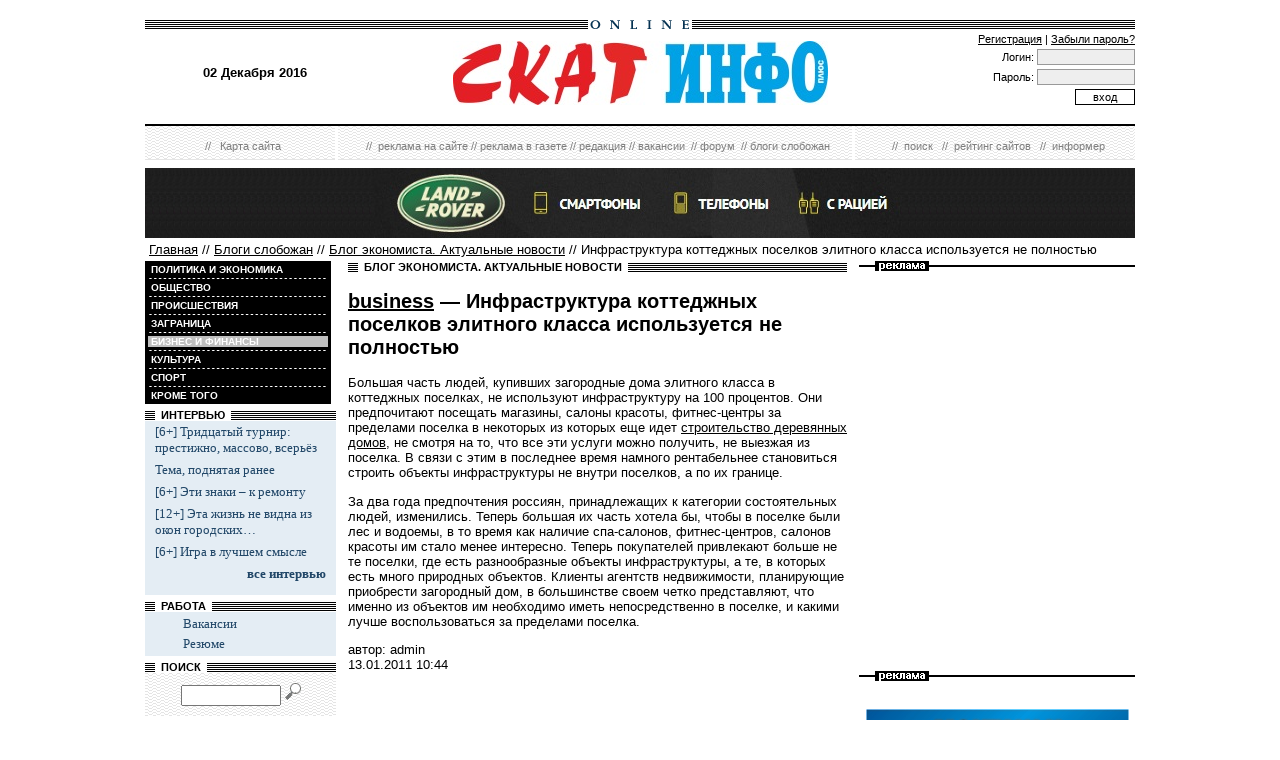

--- FILE ---
content_type: text/html; charset=utf-8
request_url: http://skatinfo.ru/business/infrastruktura-kottedzhnyh-poselkov-elitnogo-klassa-ispolzuetsya-ne-polnostyu-13-01-2011.html
body_size: 34501
content:

<!DOCTYPE HTML PUBLIC '-//W3C//DTD HTML 4.01 Transitional//EN'>
<html>
<head>
	<meta http-equiv='Content-Type' content='text/html; charset=utf-8' />
	<meta name='keywords' content='Инфраструктура коттеджных поселков элитного класса используется не полностью' />
	<meta name='description' content='Инфраструктура коттеджных поселков элитного класса используется не полностью' />
	<title>Инфраструктура коттеджных поселков элитного класса используется не полностью</title>
	<style type='text/css'>
.calend_table {
  border:1px solid #999999;
  background:#FFFFFF;
  font-family:Verdana;
  font-size:10px;
  color:#333333;
}

.calend_table td {
  vertical-align:middle !important;
  color:#333333;
}

.days_table {
  font-family:Verdana;
  font-size:10px;
}
.days, .days_sun, .days_sun_right {
  background:#999999;
  color:#FFFFFF !important;
  width:35px;
  height:25px;
}
.day, .no_day {
  background: #F9F9F9;
  margin-top:10px;
  padding:0;
}
.day_curr {
  background: #999999;
  color:#FFFFFF !important;
  font-weight:bold;
  margin-top:10px;
  padding:0;
}
.day_sun, .no_day_sun, .day_sun_right, .no_day_sun_right{
  background:#EEEEEE;
}

.no_day, .no_day_sun, .no_day_sun_right {
  color:#FFFFFF !important;
  text-align:center;
}

.days, .days_sun, .day, .no_day, .day_curr, .day_sun, .no_day_sun{
  border-top: 1px solid #FFFFFF;
  border-right: 1px solid #FFFFFF;
  height:25px;
}
.day_sun_right, .no_day_sun_right, .days_sun_right {
  border-top:1px solid #FFFFFF;
  border-right:0;
}

.navig_form td {
  background:#F9F9F9;
  color:#333333;
  padding:3px;
  font-weight:bold;
  font-size:12px;
  height:25px;
}
td.navig_butt {
  padding:0 7px;
  cursor:pointer;
}

.mouseover {
  background:#EEEEEE;
  color:#333333;
  border-top: 1px solid #FFFFFF;
  border-right: 1px solid #FFFFFF;
}

.mouseover_weekend, .mouseover_weekend_s {
  background:#F9F9F9;
  color:#333333;
  border-top: 1px solid #FFFFFF;
  border-right: 1px solid #FFFFFF;
}

.mouseover_weekend_s {
  border-right:none;
}

.month_link {
  text-decoration:underline;
  color:#333333;
  cursor:pointer;
  padding:0 5px;
}

.year_link {
  text-decoration:underline;
  color:#333333;
  cursor:pointer;
  padding:0 5px;
}
a, a:hover {
  color:#333333;
  text-decoration:underline;
}</style>
<script type='text/javascript'>var SUB_FOLDER = '', NETCAT_PATH = '/netcat/';</script>
<script type='text/javascript' src='/netcat/admin/js/lib.js'></script>
<script type='text/javascript' src='/netcat/modules/calendar/calendar.js'></script>

	<link rel='stylesheet' type='text/css' href='/css/style.css'>
	<style type='text/css' >
		.rubricfirst {background: #BFBFBF;}
		.currday09 {font-weight: bold; text-decoration: none; color:#BFBFBF;}
		
		.hd {display: none;}
		.hidden {display: none;}
	</style>
	<link rel='stylesheet' href='/css/jquery.lightbox-0.5.css' type='text/css' media='screen' />
	<script type='text/javascript' src='/js/jquery-1.4.2.min.js'></script>
	<script type='text/javascript' src='/js/jquery.lightbox-0.5.min.js'></script>
<script type='text/javascript'>

  var _gaq = _gaq || [];
  _gaq.push(['_setAccount', 'UA-17050304-1']);
  _gaq.push(['_trackPageview']);

  (function() {
    var ga = document.createElement('script'); ga.type = 'text/javascript'; ga.async = true;
    ga.src = ('https:' == document.location.protocol ? 'https://ssl' : 'http://www') + '.google-analytics.com/ga.js';
    var s = document.getElementsByTagName('script')[0]; s.parentNode.insertBefore(ga, s);
  })();

</script>

</head>
<body style='margin-left:4px; margin-right:4px; margin-top:8px;' bgcolor='#ffffff'>

<!--Верхушка_начало-->
<!--Верхушка_конец-->

<!--Хедер-->
	<table width='990' border='0' cellspacing='0' cellpadding='0' align='center'>
		<tr>
			<td width='990' height='12' colspan='3'><img src='/images/bremya/t0000000.gif' alt='' width='990' height='12' border='0'></td>
		</tr>
		<tr>
			<td width='990' height='9' colspan='3' align='center' style="background-image: url('/images/bremya/bg_backlines.gif');"><img src='/images/bremya/logo_onl.gif' alt='' width='104' height='9' border='0'></td>
		</tr>
		<tr>
			<td width='220' height='62' align='center' valign='middle' class='issue'>02 Декабря 2016</td>
			<td width='550' height='62' align='center' valign='middle' class='issue'><a href='/'><img src='/images/skat_info_plus.jpg'  alt='СкатИнфо' border='0' style='padding-top:2px;'></a></td>
			<td width='220' height='62' align='center' valign='middle'><div align='right' style='font-size:11px;'>
					<form action='/netcat/modules/auth/' method='post'>
						<input type='hidden' name='AuthPhase' value='1' />
						<input type='hidden' name='REQUESTED_FROM' value='/business/infrastruktura-kottedzhnyh-poselkov-elitnogo-klassa-ispolzuetsya-ne-polnostyu-13-01-2011.html' />
						<input type='hidden' name='REQUESTED_BY' value='GET' >
						<input type='hidden' name='catalogue' value='2' />
						<input type='hidden' name='sub' value='97' />
						<input type='hidden' name='cc' value='496' />
						<div style='padding-top:4px; padding-bottom:4px;'>
							<a href='/profile/registration/'>Регистрация</a> | <a href='/netcat/modules/auth/password_recovery.php'>Забыли пароль?</a>
						</div>
						<div style='padding-bottom:4px;'>
							Логин: <input type='text' class='auth_text' name='AUTH_USER' size='14' style='font-size:11px; color:#000; background-color:#eee; border:1px #999 solid' />
						</div>
						<div style='padding-bottom:4px;'>
							Пароль: <input type='password' class='auth_text' name='AUTH_PW' size='14' style='font-size:11px; color:#000; background-color:#eee; border:1px #999 solid' />
						</div>
						<input type='submit' class='form_submit' value='вход' style='font-size:11px; color:#000000; background-color:#ffffff; height:16px; width:60px; border:1px #000 solid; padding:0px 2px 0px 2px;'/>
					</form>
				</div>
			</td>
		</tr>
	</table>
<!--Хедер_конец-->

<!--Справочная навигация-->
	<table width='990' border='0' cellspacing='0' cellpadding='0' align='center'>
		<tr>
			<td width='190' height='17' style="background-image: url('/images/bremya/bg_waves1.gif');"></td>
			<td width='3' height='17' style="background-image: url('/images/bremya/bg_waves1zero.gif');"></td>
			<td width='514' height='17' style="background-image: url('/images/bremya/bg_waves1.gif');" align='center'><img src='/images/bremya/t0000000.gif' alt='' width='96' height='7' border='0'></td>
			<td width='3' height='17' style="background-image: url('/images/bremya/bg_waves1zero.gif');"></td>    
			<td width='280' height='17' style="background-image: url('/images/bremya/bg_waves1.gif');"></td>
		</tr>
		<tr>
			<td width='190' height='27' style="background-image: url('/images/bremya/bg_waves2.gif');" align='center' class='topmenutop'>&nbsp;&nbsp;//&nbsp;&nbsp; <a href='/map/' class='topmenutop'>Карта сайта</a></td>
			<td width='3' height='27'></td>
			<td width='514' height='27' style="background-image: url('/images/bremya/bg_waves2.gif');" align='center' class='topmenutop'>
				&nbsp;&nbsp;//&nbsp;&nbsp;<a href='/static/reclama/' class='topmenutop'>реклама на сайте</a>&nbsp;//&nbsp;<a href='/static/reclamapaper/' class='topmenutop'>реклама в газете</a>&nbsp;//&nbsp;<a href='/static/redakcia/' class='topmenutop'>редакция</a>&nbsp;//&nbsp;<a href='/static/vakansii/' class='topmenutop'>вакансии</a>
				&nbsp;//&nbsp;<a href='/forum/' class='topmenutop'>форум</a>
				&nbsp;//&nbsp;<a href='/blogi/' class='topmenutop'>блоги слобожан</a>
			</td>
			<td width='3' height='27'></td>
			<td width='280' height='27' style="background-image: url('/images/bremya/bg_waves2.gif');" align='center' class='topmenutop' >
				&nbsp;&nbsp;//&nbsp;&nbsp;<a href='/search/' class='topmenutop'>поиск</a>
				&nbsp;&nbsp;//&nbsp;&nbsp;<a href='/siterating/' class='topmenutop'>рейтинг сайтов</a>
				&nbsp;&nbsp;//&nbsp;&nbsp;<a href='/informer/' class='topmenutop'>информер</a>
			</td>
		</tr>
		<tr><td height='8' colspan='5'><img src='/images/bremya/t0000000.gif' alt='' width='6' height='8' border='0'></td></tr>
	</table>
<!--Справочная навигация_конец-->
<a style='display:block;width:990px;background:#232323 url(/images/banner-bg.png) repeat-x;margin:0 auto 8px;text-align:center' href='https://telefony-landrover.ru/smartfony/' target='_blank' rel='noopener'><img src='/images/banner.png' alt='Смартфоны Land Rover' title='Официальный сайт смартфонов Land Rover' /></a>
	<table width='990' border='0' cellspacing='0' cellpadding='0' align='center' style='margin-top: -4px;'>
		<tr>
			<td colspan='5'><div style='margin-bottom: 4px; margin-left: 4px;'><a href='/'>Главная</a> // <a href='/blogi/'>Блоги слобожан</a> // <a href='/blogi/ekonomika/'>Блог экономиста. Актуальные новости</a> // Инфраструктура коттеджных поселков элитного класса используется не полностью</div></td>
		</tr>
		<tr>
		<td width='186' valign='top'>
<!--Левая_колонка-->
			<table width='186' border='0' cellspacing='3' cellpadding='0' bgcolor='#000000' style='font-size: 12pt;'><tr class='leftmenutd' style='background-color:#000000;' onMouseOver=this.style.background='#BFBFBF' onMouseOut=this.style.background='#000000'>
    <td onClick=document.location='/politic/' class='rubricall'><a href='/politic/' class='leftmenu'><b>&nbsp;ПОЛИТИКА И ЭКОНОМИКА</b></a></td></tr><tr><td><img src='/images/bremya/leftmenu.gif' alt='' width='180' height='1' border='0'></td></tr><tr class='leftmenutd' style='background-color:#000000;' onMouseOver=this.style.background='#BFBFBF' onMouseOut=this.style.background='#000000'>
    <td onClick=document.location='/society/' class='rubricall'><a href='/society/' class='leftmenu'><b>&nbsp;ОБЩЕСТВО</b></a></td></tr><tr><td><img src='/images/bremya/leftmenu.gif' alt='' width='180' height='1' border='0'></td></tr><tr class='leftmenutd' style='background-color:#000000;' onMouseOver=this.style.background='#BFBFBF' onMouseOut=this.style.background='#000000'>
    <td onClick=document.location='/accidence/' class='rubricall'><a href='/accidence/' class='leftmenu'><b>&nbsp;ПРОИСШЕСТВИЯ</b></a></td></tr><tr><td><img src='/images/bremya/leftmenu.gif' alt='' width='180' height='1' border='0'></td></tr><tr class='leftmenutd' style='background-color:#000000;' onMouseOver=this.style.background='#BFBFBF' onMouseOut=this.style.background='#000000'>
    <td onClick=document.location='/world/' class='rubricall'><a href='/world/' class='leftmenu'><b>&nbsp;ЗАГРАНИЦА</b></a></td></tr><tr><td><img src='/images/bremya/leftmenu.gif' alt='' width='180' height='1' border='0'></td></tr><tr class='leftmenutd' style='background-color:#BFBFBF;' >
    <td onClick=document.location='/business/' class='rubricall'><a href='/business/' class='leftmenu'><b>&nbsp;БИЗНЕС И ФИНАНСЫ</b></a></td></tr><tr><td><img src='/images/bremya/leftmenu.gif' alt='' width='180' height='1' border='0'></td></tr><tr class='leftmenutd' style='background-color:#000000;' onMouseOver=this.style.background='#BFBFBF' onMouseOut=this.style.background='#000000'>
    <td onClick=document.location='/culture/' class='rubricall'><a href='/culture/' class='leftmenu'><b>&nbsp;КУЛЬТУРА</b></a></td></tr><tr><td><img src='/images/bremya/leftmenu.gif' alt='' width='180' height='1' border='0'></td></tr><tr class='leftmenutd' style='background-color:#000000;' onMouseOver=this.style.background='#BFBFBF' onMouseOut=this.style.background='#000000'>
    <td onClick=document.location='/sport/' class='rubricall'><a href='/sport/' class='leftmenu'><b>&nbsp;СПОРТ</b></a></td></tr><tr><td><img src='/images/bremya/leftmenu.gif' alt='' width='180' height='1' border='0'></td></tr><tr class='leftmenutd' style='background-color:#000000;' onMouseOver=this.style.background='#BFBFBF' onMouseOut=this.style.background='#000000'>
    <td onClick=document.location='/also/' class='rubricall'><a href='/also/' class='leftmenu'><b>&nbsp;КРОМЕ ТОГО</b></a></td></tr></table>
			
			<div class='bglines' style='margin-top: 5px; clear:both;'>
				<span class='linemenu' style='margin-left: 10px;'>&nbsp;&nbsp;ИНТЕРВЬЮ&nbsp;&nbsp;</span></div>
				<div style='margin: 0 0 0 0; padding: 0 10 10 10; background-color: #E4EDF4;' class='linkdb'><div class='list'><a href='/sport/6-tridtsatyy-turnir-prestizhno-massovo-vserez-11-12-2014.html' class='linkdb'>[6+] Тридцатый турнир: престижно, массово, всерьёз</a></div><div class='list'><a href='/society/tema-podnyataya-ranee-17-11-2014.html' class='linkdb'>Тема, поднятая ранее</a></div><div class='list'><a href='/also/6-eti-znaki-k-remontu-15-07-2014.html' class='linkdb'>[6+] Эти знаки – к ремонту</a></div><div class='list'><a href='/also/12-eta-zhizn-ne-vidna-iz-okon-gorodskih-30-06-2014.html' class='linkdb'>[12+] Эта жизнь не видна  из окон городских…</a></div><div class='list'><a href='/society/6-igra-v-luchshem-smysle-07-06-2014.html' class='linkdb'>[6+] Игра в лучшем смысле</a></div>
				<div class='list' align='right'><a href='/interview/' class='linkdb'><b>все интервью</b></a></div>
			</div>
			
			<div class='bglines' style='margin-top: 5px; clear:both;'>
				<span class='linemenu' style='margin-left: 10px;'>&nbsp;&nbsp;РАБОТА&nbsp;&nbsp;</span>
			</div>
			<div style='margin: 0 0 0 0; padding: 2 10 2 10; background-color: #E4EDF4;' class='linkdb'><div style='padding: 2 0 2 28;'><a href='/work/vakansia/' class='linkdb'>Вакансии</a></div><div style='padding: 2 0 2 28;'><a href='/work/rezume/' class='linkdb'>Резюме</a></div></div>
			
<!--Поиск-->
			
			<div class='bglines' style='margin-top: 5px; clear:both;'><span class='linemenu' style='margin-left: 10px;'>&nbsp;&nbsp;ПОИСК&nbsp;&nbsp;</span></div>
			<div align='center' style="background-image: url('/images/bremya/bg_waves3.gif'); padding: 10 0 10 0; margin: 0 0 0 0;" >
				<form style='margin-top: 0px; margin-bottom: 0px' action='/search/' method='get'>
					<input type='hidden' name='action' value='index' />
					<input type='text' name='text' value='' size='20' style='width:100' />
					<input type='image' src='/images/bremya/search00.gif' onclick='this.form.onsubmit()'>
				</form>
			</div>
<!--Поиск_конец-->

			<div class='bglines' style='margin-top: 5px; clear:both;'>
				<span class='linemenu' style='margin-left: 10px;'>&nbsp;&nbsp;ОБЪЯВЛЕНИЯ&nbsp;&nbsp;</span>
			</div>
			<div style='margin: 0 0 0 0; padding: 2 10 2 10; background-color: #E4EDF4;' class='linkdb'><div style='padding: 2 0 2 28;'><a href='/advertisement/sell/' class='linkdb'>Продам</a></div><div style='padding: 2 0 2 28;'><a href='/advertisement/buy/' class='linkdb'>Куплю</a></div><div style='padding: 2 0 2 28;'><a href='/advertisement/service/' class='linkdb'>Услуги</a></div><div style='padding: 2 0 2 28;'><a href='/advertisement/rent/' class='linkdb'>Сдам</a></div><div style='padding: 2 0 2 28;'><a href='/advertisement/change/' class='linkdb'>Меняю</a></div><div style='padding: 2 0 2 28;'><a href='/advertisement/rental/' class='linkdb'>Сниму</a></div><div style='padding: 2 0 2 28;'><a href='/advertisement/arend/' class='linkdb'>Арендую</a></div><div style='padding: 2 0 2 28;'><a href='/advertisement/other/' class='linkdb'>Разное</a></div></div>
			
			<div class='bglines' style='margin-top: 5px; clear:both;'>
				<span class='linemenu' style='margin-left: 10px;'>&nbsp;&nbsp;СЕЙЧАС НА ФОРУМЕ&nbsp;&nbsp;</span>
			</div>
			
<table cellpadding='0' cellspacing='0' border='0' style='width:100%; background:#E4EDF4'><tr valign='top'>
  <td style='background:##E4EDF4'><div class='linkdb' style='color:#000; padding: 4 0 4 4;'>08.03.2025, 18:47<br/><b>Сообщение:</b> <a href='/forum/internet/topic_1657.html#reply1383' class='linkdb'>недельные GBPJPY W - китайская точность 100%</a><br/><b>Автор:</b> Regulest</div></td>
</tr><tr valign='top'>
  <td style='background:#EEE'><div class='linkdb' style='color:#000; padding: 4 0 4 4;'>28.02.2025, 18:37<br/><b>Сообщение:</b> <a href='/forum/internet/topic_1657.html#reply1382' class='linkdb'>недельные GBPJPY W - китайская точность 100%</a><br/><b>Автор:</b> Regulest</div></td>
</tr><tr valign='top'>
  <td style='background:##E4EDF4'><div class='linkdb' style='color:#000; padding: 4 0 4 4;'>28.02.2025, 18:35<br/><b>Сообщение:</b> <a href='/forum/internet/topic_1654.html#reply1381' class='linkdb'>27.02.2025  прогнозы ежедневно сейчас</a><br/><b>Автор:</b> Regulest</div></td>
</tr><tr valign='top'>
  <td style='background:#EEE'><div class='linkdb' style='color:#000; padding: 4 0 4 4;'>28.02.2025, 18:35<br/><b>Сообщение:</b> <a href='/forum/internet/topic_1655.html#reply1380' class='linkdb'>27.02.2025  прогнозы ежедневно сейчас</a><br/><b>Автор:</b> Regulest</div></td>
</tr><tr valign='top'>
  <td style='background:##E4EDF4'><div class='linkdb' style='color:#000; padding: 4 0 4 4;'>28.02.2025, 18:34<br/><b>Сообщение:</b> <a href='/forum/internet/topic_1656.html#reply1379' class='linkdb'>27.02.2025  прогнозы ежедневно сейчас</a><br/><b>Автор:</b> Regulest</div></td>
</tr></table>
			
			<img src='/images/bremya/t0000000.gif' width='186' height='5' border='0' alt='' />
			<div style='clear:both;'></div>
			
			<div class='bglines' style='margin-top: 5px; clear:both;'>
				<span class='linemenu' style='margin-left: 10px;'>&nbsp;&nbsp;АРХИВ&nbsp;&nbsp;</span>
			</div>
			<div width='186'><div id='nc_calendar_block'><table width='188' cellpadding='0' cellspacing='0' class='calend_table'><tr valign='top' class='navig_form'>
<td align='left' class='navig_butt'>
<img src='/netcat/modules/calendar/images/left-arrow-std.gif' onclick='nc_calendar_generate(26, 12, 2025); return false;' alt='декабрь' title='декабрь' />
</td>
<td align='center' class='navig_date'>
<span class='month_link'><a href='/arxiv/2026/01/'>январь</a></span>
<span class='year_link'><a href='/arxiv/2026/'>2026</a></span>
</td>
<td align='right' class='navig_butt'>
<img src='/netcat/modules/calendar/images/right-arrow-std.gif' onclick='nc_calendar_generate(26, 2, 2026); return false;' alt='февраль' title='февраль' />
</td>
</tr><tr><td colspan='3'><table cellpadding='0' cellspacing='0' width='100%' class='days_table'><tr><td align='center' class='days'>пон</td><td align='center' class='days'>втр</td><td align='center' class='days'>срд</td><td align='center' class='days'>чет</td><td align='center' class='days'>пят</td><td align='center' class='days_sun'>суб</td><td align='center' class='days_sun_right'>вск</td></tr><tr><td class='no_day'>&nbsp;</td><td class='no_day'>&nbsp;</td><td class='no_day'>&nbsp;</td><td class='day' align='center' onmouseover='this.className="mouseover"' onmouseout='this.className="day"'>1</td><td class='day' align='center' onmouseover='this.className="mouseover"' onmouseout='this.className="day"'>2</td><td class='day_sun' align='center' onmouseover='this.className="mouseover_weekend"' onmouseout='this.className="day_sun"'>3</td><td class='day_sun_right' align='center' onmouseover='this.className="mouseover_weekend_s"' onmouseout='this.className="day_sun_right"'>4</td></tr><tr><td class='day' align='center' onmouseover='this.className="mouseover"' onmouseout='this.className="day"'>5</td><td class='day' align='center' onmouseover='this.className="mouseover"' onmouseout='this.className="day"'>6</td><td class='day' align='center' onmouseover='this.className="mouseover"' onmouseout='this.className="day"'>7</td><td class='day' align='center' onmouseover='this.className="mouseover"' onmouseout='this.className="day"'>8</td><td class='day' align='center' onmouseover='this.className="mouseover"' onmouseout='this.className="day"'>9</td><td class='day_sun' align='center' onmouseover='this.className="mouseover_weekend"' onmouseout='this.className="day_sun"'>10</td><td class='day_sun_right' align='center' onmouseover='this.className="mouseover_weekend_s"' onmouseout='this.className="day_sun_right"'>11</td></tr><tr><td class='day' align='center' onmouseover='this.className="mouseover"' onmouseout='this.className="day"'>12</td><td class='day' align='center' onmouseover='this.className="mouseover"' onmouseout='this.className="day"'>13</td><td class='day' align='center' onmouseover='this.className="mouseover"' onmouseout='this.className="day"'>14</td><td class='day' align='center' onmouseover='this.className="mouseover"' onmouseout='this.className="day"'>15</td><td class='day' align='center' onmouseover='this.className="mouseover"' onmouseout='this.className="day"'>16</td><td class='day_sun' align='center' onmouseover='this.className="mouseover_weekend"' onmouseout='this.className="day_sun"'>17</td><td class='day_sun_right' align='center' onmouseover='this.className="mouseover_weekend_s"' onmouseout='this.className="day_sun_right"'>18</td></tr><tr><td class='day' align='center' onmouseover='this.className="mouseover"' onmouseout='this.className="day"'>19</td><td class='day' align='center' onmouseover='this.className="mouseover"' onmouseout='this.className="day"'>20</td><td class='day' align='center' onmouseover='this.className="mouseover"' onmouseout='this.className="day"'>21</td><td class='day' align='center' onmouseover='this.className="mouseover"' onmouseout='this.className="day"'>22</td><td class='day' align='center' onmouseover='this.className="mouseover"' onmouseout='this.className="day"'>23</td><td class='day_sun' align='center' onmouseover='this.className="mouseover_weekend"' onmouseout='this.className="day_sun"'>24</td><td class='day_sun_right' align='center' onmouseover='this.className="mouseover_weekend_s"' onmouseout='this.className="day_sun_right"'>25</td></tr><tr><td class='day_curr' align='center'>26</td><td class='day' align='center' onmouseover='this.className="mouseover"' onmouseout='this.className="day"'>27</td><td class='day' align='center' onmouseover='this.className="mouseover"' onmouseout='this.className="day"'>28</td><td class='day' align='center' onmouseover='this.className="mouseover"' onmouseout='this.className="day"'>29</td><td class='day' align='center' onmouseover='this.className="mouseover"' onmouseout='this.className="day"'>30</td><td class='day_sun' align='center' onmouseover='this.className="mouseover_weekend"' onmouseout='this.className="day_sun"'>31</td><td class='no_day_sun_right'>&nbsp;</td></tr><tr><td class='no_day'>&nbsp;</td><td class='no_day'>&nbsp;</td><td class='no_day'>&nbsp;</td><td class='no_day'>&nbsp;</td><td class='no_day'>&nbsp;</td><td class='no_day_sun'>&nbsp;</td><td class='no_day_sun_right'>&nbsp;</td></tr></table></td></tr></table></div>
<input type='hidden' id='calendar_cc' value='375' />
<input type='hidden' id='calendar_theme' value='3' />
<input type='hidden' id='calendar_field' value='Date' />
<input type='hidden' id='calendar_filled' value='' />
<input type='hidden' id='calendar_querydate' value='' />
</div>
		</td>
<!--Левая_колонка_конец-->
		<td>
			<img src='/images/bremya/t0000000.gif' width='12' height='1' border='0' alt='' />
		</td>
<!--content-->
<td width='504' valign='top' class='text'>
<div class='bglines'><span class='linemenu' style='margin-left:10px;'>&nbsp;&nbsp;БЛОГ ЭКОНОМИСТА. АКТУАЛЬНЫЕ НОВОСТИ&nbsp;&nbsp;</span></div>


<div class='nc_full'>
	<h2><a href='/blogi/ekonomika/'>business</a> — Инфраструктура коттеджных поселков элитного класса используется не полностью</h2>
	
	<div class='nc_full_text'><p>Большая часть людей, купивших загородные дома элитного класса в коттеджных поселках, не используют инфраструктуру на 100 процентов. Они предпочитают посещать магазины, салоны красоты, фитнес-центры за пределами поселка в некоторых из которых еще идет <a href="http://www.gwd.ru">строительство деревянных домов</a>, не смотря на то, что все эти услуги можно получить, не выезжая из поселка. В связи с этим в последнее время намного рентабельнее становиться строить объекты инфраструктуры не внутри поселков, а по их границе.</p>
<p>За два года предпочтения россиян, принадлежащих к категории состоятельных людей, изменились. Теперь большая их часть хотела бы, чтобы в поселке были лес и водоемы, в то время как наличие спа-салонов, фитнес-центров, салонов красоты им стало менее интересно. Теперь покупателей привлекают больше не те поселки, где есть разнообразные объекты инфраструктуры, а те, в которых есть много природных объектов. Клиенты агентств недвижимости, планирующие приобрести загородный дом, в большинстве своем четко представляют, что именно из объектов им необходимо иметь непосредственно в поселке, и какими лучше воспользоваться за пределами поселка.</p></div>
	<div class='nc_author'>автор: admin</div>
	<div class='nc_datetime'>
		<span class='nc_date'>13.01.2011</span>
		<span class='nc_time'>10:44</span>
	</div>
</div>
<!--/content-->
</td>
<!--Правая_колонка-->
<td><img src='/images/bremya/t0000000.gif' width='12' height='1' border='0' alt='0'></td>
<td width='276' valign='top'>

<table width='276' border='0' cellspacing='0' cellpadding='0'>
        <tr>
	    <td style="background-image: url('/images/bremya/title_bl.gif');"><img src='/images/bremya/title_b_.gif' alt='реклама' width='54' height='10' hspace='16' border='0'></td>
	</tr>
        <tr>
	    <td  width='276' height='360' valign='middle'  align='center'>

<object classid=clsid:D27CDB6E-AE6D-11cf-96B8-444553540000 codebase='http://download.macromedia.com/pub/shockwave/cabs/flash/swflash.cab#version=6,0,0,0' wmode='opaque' width='264' height='396'><param name='wmode' value='opaque' /><param name='movie' value='/images/banner1.swf' /><param name='quality' value='high' /><embed src='/images/banner1.swf' name='banner1' quality='high' bgcolor='ffffff' type='application/x-shockwave-flash' pluginspage='http://www.macromedia.com/go/getflashplayer' width='264' height='396' play='true' loop='true' wmode='opaque'></embed></object>


</td>
	</tr>
</table>



<table width='276' border='0' cellspacing='0' cellpadding='0' style='padding-top: 4px;'>
        <tr>
            <td style="background-image: url('/images/bremya/title_bl.gif');"><img src='/images/bremya/title_b_.gif' alt='&&&&&&&' width='54' height='10' hspace='16' border='0'></td>
        </tr>
        <tr>
            <td  width='276' height='360' valign='middle'  align='center'>

<br>
<p><noindex><nofollow>
<img src='http://skatinfo.ru/3.jpg'>
</nofollow></noindex></p>


</td>
        </tr>
</table><br />


<table width='276' border='0' cellspacing='0' cellpadding='0'>	
	<tr>
            <td style="background-image: url('/images/bremya/title_bl.gif');"><img src='/images/bremya/title_b_.gif' alt='&&&&&&&' width='54' height='10' hspace='16' bo
		    rder='0'></td>
        </tr>
	<tr>
	     <td align='center' valign='middle' height='360' >

<br>
<p><noindex><nofollow>
<img src='http://skatinfo.ru/4.jpg'>
</nofollow></noindex></p>

</td>
	</tr>
</table>

</td>
<!--Правая_колонка_конец-->
		</tr>
	</table>
<!--Основная_информация-->



	
<table  width='990' border='0' cellspacing='0' cellpadding='0' align='center'><tr><td width='755' colspan='4'>
			<div class='bglines' style='margin-top: 5px; clear:both;'>
				<span class='linemenu' style='margin-left: 40px;'>&nbsp;&nbsp;КАТАЛОГ ОРГАНИЗАЦИЙ И УЧРЕЖДЕНИЙ СЛОБОДСКОГО&nbsp;&nbsp;</span></div></td>
			</tr><tr><td valign='top' class='titleb' style='padding: 5px 10px;'><ul style='font-size: 8pt;'><li style='padding-top: 3px; padding-bottom: 3px;'><a href='/webpages/?type=1'>Администрация</a></li><li style='padding-top: 3px; padding-bottom: 3px;'><a href='/webpages/?type=3'>Бизнес</a></li><li style='padding-top: 3px; padding-bottom: 3px;'><a href='/webpages/?type=2'>Досуг</a></li><li style='padding-top: 3px; padding-bottom: 3px;'><a href='/webpages/?type=4'>ЖКХ и благоустройство</a></li><li style='padding-top: 3px; padding-bottom: 3px;'><a href='/webpages/?type=5'>Культура</a></li></ul></td><td valign='top' class='titleb' style='padding: 5px 10px;'><ul style='font-size: 8pt;'><li style='padding-top: 3px; padding-bottom: 3px;'><a href='/webpages/?type=6'>Магазины</a></li><li style='padding-top: 3px; padding-bottom: 3px;'><a href='/webpages/?type=7'>Медицина</a></li><li style='padding-top: 3px; padding-bottom: 3px;'><a href='/webpages/?type=8'>Образование</a></li><li style='padding-top: 3px; padding-bottom: 3px;'><a href='/webpages/?type=9'>Промышленность</a></li><li style='padding-top: 3px; padding-bottom: 3px;'><a href='/webpages/?type=10'>Ремонт</a></li></ul></td><td valign='top' class='titleb' style='padding: 5px 10px;'><ul style='font-size: 8pt;'><li style='padding-top: 3px; padding-bottom: 3px;'><a href='/webpages/?type=11'>Социальный комплекс</a></li><li style='padding-top: 3px; padding-bottom: 3px;'><a href='/webpages/?type=16'>Строительство</a></li><li style='padding-top: 3px; padding-bottom: 3px;'><a href='/webpages/?type=21'>Товары для дома</a></li><li style='padding-top: 3px; padding-bottom: 3px;'><a href='/webpages/?type=12'>Торговые предприятия</a></li><li style='padding-top: 3px; padding-bottom: 3px;'><a href='/webpages/?type=13'>Транспорт</a></li></ul></td><td valign='top' class='titleb' style='padding: 5px 10px;'><ul style='font-size: 8pt;'><li style='padding-top: 3px; padding-bottom: 3px;'><a href='/webpages/?type=14'>Туризм и отдых</a></li><li style='padding-top: 3px; padding-bottom: 3px;'><a href='/webpages/?type=15'>Управление и контроль</a></li><li style='padding-top: 3px; padding-bottom: 3px;'><a href='/webpages/?type=17'>Услуги</a></li><li style='padding-top: 3px; padding-bottom: 3px;'><a href='/webpages/?type=19'>Электроника и цифровая техника</a></li><li style='padding-top: 3px; padding-bottom: 3px;'><a href='/webpages/?type=20'>Электротехническое оборудование</a></li></ul></td></tr></table>

	<table width='990' border='0' cellspacing='0' cellpadding='0' align='center'>
		<tr><td colspan='5' ><img src='/images/bremya/title_bl.gif' width='990' height='10' border='0' alt=''></td></tr>
		<tr>
			<td width='14'><img src='/images/bremya/t0000000.gif' width='10' height='1' border='0' alt=''></td>
			<td class='footer' valign='top' width='323' style='padding-top:5px;'>
				<div style='width: 300px; text-align: justify;'>
				
<p>Учредители Т.С. Черных, Д.В. Лалетин</p>
<p>Гл. редактор А.Г. Болтачев</p>
<p>Газета зарегистрирована Управлением Федеральной службы по надзору в сфере связи, информационных технологий и массовых коммуникаций по Кировской области св-во ПИ № ТУ43-00447 от 25 декабря 2012 г.</p>
				
				</div>
			</td>
			<td width='324' class='footer' valign='top' style='padding-top:5px;'>

<p>Редакция &laquo;СКАТ-ИНФО ПЛЮС&raquo;</p>
<p>тел. в Слободском: 8-909-134-0-134</p>
<p>e-mail: cgaming@mail.ru</p>
<p>613150, Кировская обл., г. Слободской, ул. Володарского, 52</p>

			</td>
			<td width='15'><img src='/images/bremya/t0000000.gif' width='10' height='1' border='0' alt=''>

<!--LiveInternet counter--><script type="text/javascript"><!--
document.write("<a rel='nofollow' href='http://www.liveinternet.ru/click' "+
"target=_blank><img src='//counter.yadro.ru/hit?t11.1;r"+
escape(document.referrer)+((typeof(screen)=="undefined")?"":
";s"+screen.width+"*"+screen.height+"*"+(screen.colorDepth?
screen.colorDepth:screen.pixelDepth))+";u"+escape(document.URL)+
";"+Math.random()+
"' alt='' title='LiveInternet: показано число просмотров за 24"+
" часа, посетителей за 24 часа и за сегодня' "+
"border='0' width='88' height='31'><\/a>")
//--></script><!--/LiveInternet-->

			</td>
		</tr>
	</table>
	
	<table width='990' border='0' cellspacing='0' cellpadding='0' align='center'>
		<tr><td ><img src='/images/bremya/title_bl.gif' width='990' height='10' border='0' alt=''></td></tr>
	</table>
<!--Футтер-->
</body>
</html>